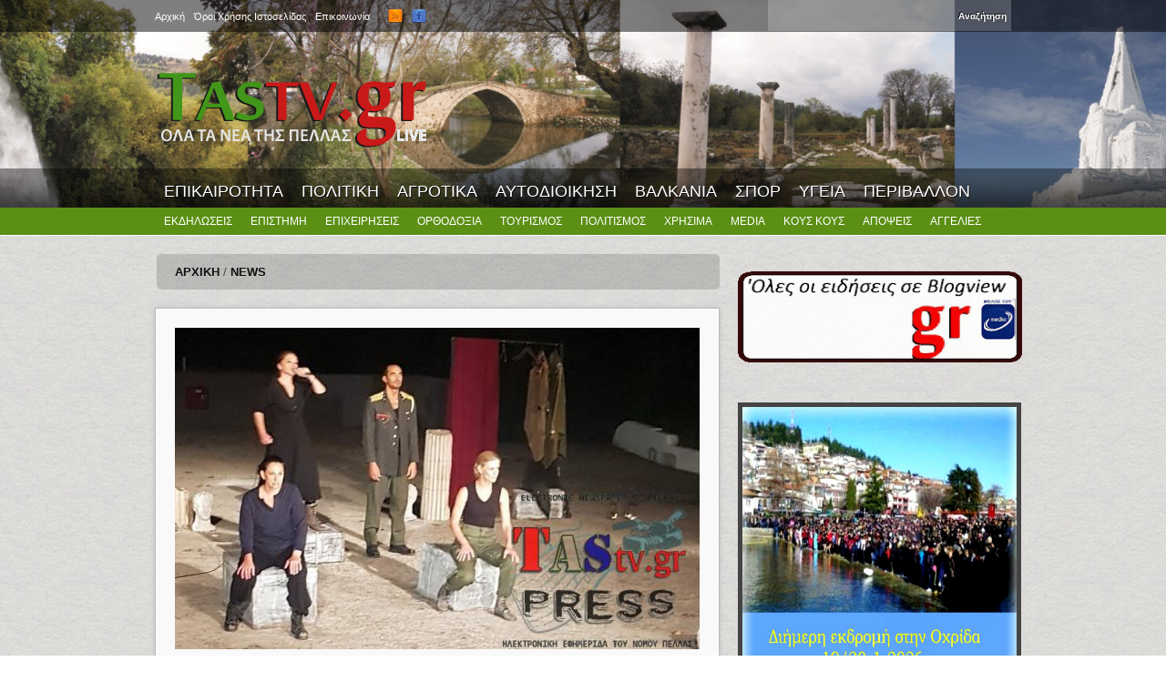

--- FILE ---
content_type: text/html; charset=utf-8
request_url: https://www.tastv.gr/article/edessa-kathilotikes-ermineies-sti-theatriki-parastasi-apo-thesi-ishyos-i-dynami-toy-dimosioy
body_size: 10407
content:
<!DOCTYPE html>
<html lang="el" dir="ltr" 
  xmlns:og="https://ogp.me/ns#">

<head>
  <meta http-equiv="Content-Type" content="text/html; charset=utf-8" />
<meta property="og:type" content="Article" /><meta property="og:title" content="ΕΔΕΣΣΑ: ΚΑΘΗΛΩΤΙΚΕΣ ΕΡΜΗΝΕΙΕΣ ΣΤΗ ΘΕΑΤΡΙΚΗ ΠΑΡΑΣΤΑΣΗ «ΑΠΟ ΘΕΣΗ ΙΣΧΥΟΣ-Η ΔΥΝΑΜΗ ΤΟΥ ΔΗΜΟΣΙΟΥ ΛΟΓΟΥ»"/><meta property="og:url" content="https://www.tastv.gr/article/edessa-kathilotikes-ermineies-sti-theatriki-parastasi-apo-thesi-ishyos-i-dynami-toy-dimosioy"/><meta property="fb:admins" content="239175756248645"><link rel="shortcut icon" href="https://www.tastv.gr/sites/default/files/favicon.ico" type="image/vnd.microsoft.icon" />
<meta name="description" content="Την εξαιρετική παράσταση «Από Θέση Ισχύος-Η δύναμη του δημόσιου λόγου», είδαμε στο ανοιχτό θέατρο Γαβαλιώτισσας στην Έδεσσα από το ΔΗΠΕΘΕ Σερρών.Μια παράσταση, με καθηλωτικές ερμηνείες, λιτά σκηνικά κ" />
<meta property="og:title" content="ΕΔΕΣΣΑ: ΚΑΘΗΛΩΤΙΚΕΣ ΕΡΜΗΝΕΙΕΣ ΣΤΗ ΘΕΑΤΡΙΚΗ ΠΑΡΑΣΤΑΣΗ «ΑΠΟ ΘΕΣΗ ΙΣΧΥΟΣ-Η ΔΥΝΑΜΗ ΤΟΥ ΔΗΜΟΣΙΟΥ ΛΟΓΟΥ»" />
<meta property="og:description" content="Την εξαιρετική παράσταση «Από Θέση Ισχύος-Η δύναμη του δημόσιου λόγου», είδαμε στο ανοιχτό θέατρο Γαβαλιώτισσας στην Έδεσσα από το ΔΗΠΕΘΕ Σερρών.Μια παράσταση, με καθηλωτικές ερμηνείες, λιτά σκηνικά κ" />
<meta property="og:updated_time" content="2020-08-30T13:01:12+03:00" />
<meta property="og:image" content="https://www.tastv.gr/sites/default/files/field/image/2020-08-30_125704_antigrafi.jpg" />
<meta property="article:published_time" content="2020-08-30T13:01:12+03:00" />
<meta property="article:modified_time" content="2020-08-30T13:01:12+03:00" />
  <title>ΕΔΕΣΣΑ: ΚΑΘΗΛΩΤΙΚΕΣ ΕΡΜΗΝΕΙΕΣ ΣΤΗ ΘΕΑΤΡΙΚΗ ΠΑΡΑΣΤΑΣΗ «ΑΠΟ ΘΕΣΗ ΙΣΧΥΟΣ-Η ΔΥΝΑΜΗ ΤΟΥ ΔΗΜΟΣΙΟΥ ΛΟΓΟΥ» | TASTV.gr | Τα νέα της Πέλλας LIVE</title>  
  <link type="text/css" rel="stylesheet" href="https://www.tastv.gr/sites/default/files/css/css_xE-rWrJf-fncB6ztZfd2huxqgxu4WO-qwma6Xer30m4.css" media="all" />
<link type="text/css" rel="stylesheet" href="https://www.tastv.gr/sites/default/files/css/css_BOlIFSvN0-g5fPdLF7XguUmAdJBqxmqll39ohRpoJ_4.css" media="all" />
<link type="text/css" rel="stylesheet" href="https://www.tastv.gr/sites/default/files/css/css_gS7VYlXnin44MIkLgwrkujQfWoUMnPDc9AWgnv9nxk4.css" media="all" />
<link type="text/css" rel="stylesheet" href="https://www.tastv.gr/sites/default/files/css/css_OgpePyl9eVgk5Uz01-hdQXc0a5N5mk0ES3UxwxBeE6M.css" media="all" />
<link type="text/css" rel="stylesheet" href="https://www.tastv.gr/sites/default/files/css/css_-abU8GM3TDjohJh4HBbZDMgYDS4mW75E8pZDw-DUyxs.css" media="all" />
  <script type="text/javascript" src="https://www.tastv.gr/sites/default/files/js/js_XexEZhbTmj1BHeajKr2rPfyR8Y68f4rm0Nv3Vj5_dSI.js"></script>
<script type="text/javascript" src="https://www.tastv.gr/sites/default/files/js/js_onbE0n0cQY6KTDQtHO_E27UBymFC-RuqypZZ6Zxez-o.js"></script>
<script type="text/javascript" src="https://www.tastv.gr/sites/default/files/js/js_0jzZrM_Bf65tlePIOcTyDrVEO4dOvipQblWxMfrHjl8.js"></script>
<script type="text/javascript">
<!--//--><![CDATA[//><!--
var switchTo5x = true;var useFastShare = 1;
//--><!]]>
</script>
<script type="text/javascript" src="https://ws.sharethis.com/button/buttons.js"></script>
<script type="text/javascript">
<!--//--><![CDATA[//><!--
if (typeof stLight !== 'undefined') { stLight.options({"publisher":"3abe4058-eda1-46b5-99c8-ab4f1a1d1ae2","version":"5x","lang":"el"}); }
//--><!]]>
</script>
<script type="text/javascript" src="https://www.tastv.gr/sites/default/files/js/js_2zuQ6CUeYbi8LUCDRn64MgYyupq6Je45xoVUrXd_Brg.js"></script>
<script type="text/javascript">
<!--//--><![CDATA[//><!--
jQuery.extend(Drupal.settings, {"basePath":"\/","pathPrefix":"","setHasJsCookie":0,"ajaxPageState":{"theme":"current","theme_token":"XXTBQCZuayf0xO3eC2_P0QTLkvH-6YCrA_jqA4IOybM","js":{"https:\/\/s7.addthis.com\/js\/300\/addthis_widget.js":1,"sites\/all\/modules\/addthis\/addthis.js":1,"sites\/all\/modules\/jquery_update\/replace\/jquery\/1.7\/jquery.min.js":1,"misc\/jquery-extend-3.4.0.js":1,"misc\/jquery-html-prefilter-3.5.0-backport.js":1,"misc\/jquery.once.js":1,"misc\/drupal.js":1,"misc\/form-single-submit.js":1,"sites\/all\/modules\/fancybox\/fancybox.js":1,"sites\/all\/libraries\/fancybox\/source\/jquery.fancybox.pack.js":1,"sites\/all\/libraries\/fancybox\/lib\/jquery.mousewheel-3.0.6.pack.js":1,"0":1,"https:\/\/ws.sharethis.com\/button\/buttons.js":1,"1":1,"sites\/all\/themes\/bones\/js\/jquery.formalize.min.js":1,"sites\/all\/themes\/bones\/js\/superfish.js":1,"sites\/all\/themes\/current\/js\/scripts.js":1,"sites\/all\/themes\/bones\/js\/jquery.easing.1.3.js":1,"sites\/all\/themes\/bones\/js\/jquery.equal-height-columns.js":1,"sites\/all\/themes\/current\/js\/jquery.mobilemenu.min.js":1,"sites\/all\/themes\/current\/js\/jquery.color.js":1,"sites\/all\/themes\/current\/js\/jquery-glowing.js":1},"css":{"modules\/system\/system.base.css":1,"modules\/system\/system.menus.css":1,"modules\/system\/system.messages.css":1,"modules\/system\/system.theme.css":1,"modules\/field\/theme\/field.css":1,"modules\/node\/node.css":1,"modules\/poll\/poll.css":1,"modules\/search\/search.css":1,"modules\/user\/user.css":1,"sites\/all\/modules\/views\/css\/views.css":1,"sites\/all\/modules\/ctools\/css\/ctools.css":1,"sites\/all\/libraries\/fancybox\/source\/jquery.fancybox.css":1,"sites\/all\/themes\/bones\/css\/normalize.css":1,"sites\/all\/themes\/bones\/css\/formalize.css":1,"sites\/all\/themes\/bones\/css\/grid_12.css":1,"sites\/all\/themes\/bones\/css\/layout.css":1,"sites\/all\/themes\/current\/style.css":1,"sites\/all\/themes\/current\/css\/style3.css":1,"sites\/all\/themes\/current\/css\/responsive.css":1}},"fancybox":{"selectors":[".postgallery"]},"urlIsAjaxTrusted":{"\/article\/edessa-kathilotikes-ermineies-sti-theatriki-parastasi-apo-thesi-ishyos-i-dynami-toy-dimosioy":true},"addthis":{"async":0,"domready":0,"widget_url":"https:\/\/s7.addthis.com\/js\/300\/addthis_widget.js","addthis_config":{"pubid":"","services_compact":"email,facebook,facebook_like,pinterest,twitter,more","services_exclude":"","data_track_clickback":false,"ui_508_compliant":false,"ui_click":false,"ui_cobrand":"","ui_delay":0,"ui_header_background":"","ui_header_color":"","ui_open_windows":false,"ui_use_css":true,"ui_use_addressbook":false,"ui_language":"el"},"addthis_share":{"templates":{"twitter":"{{title}} {{url}} via @AddThis"}}}});
//--><!]]>
</script>
  <meta name="viewport" content="width=device-width, initial-scale=1, maximum-scale=1">  
  <!--[if lt IE 9]><script src="http://html5shiv.googlecode.com/svn/trunk/html5.js"></script><![endif]-->
  <link href='https://fonts.googleapis.com/css?family=Paytone+One' rel='stylesheet' type='text/css'>
</head>

<body class="html not-front not-logged-in one-sidebar sidebar-second page-node page-node- page-node-56748 node-type-article sidebars-split article edessa-kathilotikes-ermineies-sti-theatriki-parastasi-apo-thesi-ishyos-i-dynami-toy-dimosioy">
  <div id="skip-link">
    <a href="#main-content" class="element-invisible element-focusable">Skip to main content</a>
  </div>
    <div id="page">

<div id="header-all">
  <div class="user-menu-wrapper"><div class="user-menu-wrapper-inner container_12">  
    <nav id="user-menu" class="grid_12 clearfix">
        <div class="region region-user-menu">
    <div id="block-system-user-menu" class="block block-system block-menu"><div class="block-inner">

	      <h3 class="title"><span>User menu</span></h3>
     
  <div class="content">
		<ul class="menu"><li class="first leaf"><a href="/" title=""><span>Αρχική</span></a></li>
<li class="leaf"><a href="/page/oroi-hrisis" title=""><span>Όροι Χρήσης Ιστοσελίδας</span></a></li>
<li class="last leaf"><a href="/page/contact" title=""><span>Επικοινωνία</span></a></li>
</ul>  </div>

</div></div>   </div>
        <div class="region region-search-box">
    <div id="block-search-form" class="block block-search"><div class="block-inner">

	      <h3 class="title"><span>WWW.TASTV.GR</span></h3>
     
  <div class="content">
		<form onsubmit="if(this.search_block_form.value==&#039;Search&#039;){ alert(&#039;Please enter a search&#039;); return false; }" action="/article/edessa-kathilotikes-ermineies-sti-theatriki-parastasi-apo-thesi-ishyos-i-dynami-toy-dimosioy" method="post" id="search-block-form" accept-charset="UTF-8"><div><div class="container-inline">
    <div class="form-item form-type-textfield form-item-search-block-form">
  <label class="element-invisible" for="edit-search-block-form--2">Αναζήτηση </label>
 <input title="Enter the terms you wish to search for." onblur="if (this.value == &#039;&#039;) {this.value = &#039;Search&#039;;}" onfocus="if (this.value == &#039;Search&#039;) {this.value = &#039;&#039;;}" type="text" id="edit-search-block-form--2" name="search_block_form" value="" size="15" maxlength="128" class="form-text" />
</div>
<div class="form-actions form-wrapper" id="edit-actions"><input type="submit" id="edit-submit" name="op" value="Αναζήτηση" class="form-submit" /></div><input type="hidden" name="form_build_id" value="form-d67XZKKsqhOmWkgD7A2hbb3M4bqdpuXXM39IyMcivds" />
<input type="hidden" name="form_id" value="search_block_form" />
</div>
</div></form>  </div>

</div></div>   </div>
      <div id="social">
        <ul class="social-links">
          <li><a class="rss" href="/rss.xml"></a></li>
          <li><a class="facebook" href="https://www.facebook.com/pages/TAS-TV-Press/137499912933645" target="_blank"></a></li>
        </ul>
      </div>         
    </nav>
  </div></div>

  <div class="header-wrapper"><div class="header-wrapper-inner container_12">
    <header class="grid_12 clearfix">
      
      <div class="logo-slogan">  
        
                  <div class="site-logo">
            <a href="/"><img src="https://www.tastv.gr/sites/default/files/logo.png" alt="" /></a>
          </div>
        	      
        
        <hgroup>
        
                    
                     
        
        </hgroup> 
  
      </div>

          <div class="ad">
          <div class="region region-header-ad">
    <div id="block-block-1" class="block block-block"><div class="block-inner">

	     
  <div class="content">
		<p><span style="font-size:28px;"><span style="color:#ffd700;"><strong>             </strong></span></span></p>
<p>....</p>
  </div>

</div></div>   </div>
   
      </div>    
           
    </header>  
    
  </div></div>

      
    <div class="main-menu-wrapper"><div class="main-menu-wrapper-inner container_12">  
      <nav id="main-menu" class="grid_12 clearfix">
          <div class="region region-main-menu">
    <div id="block-menu-menu-primary-menu" class="block block-menu"><div class="block-inner">

	      <h3 class="title"><span>Primary menu</span></h3>
     
  <div class="content">
		<ul class="menu"><li class="first leaf"><a href="/category/epikairotita" title=""><span>ΕΠΙΚΑΙΡΟΤΗΤΑ</span></a></li>
<li class="leaf"><a href="/category/politiki" title=""><span>ΠΟΛΙΤΙΚΗ</span></a></li>
<li class="leaf"><a href="/category/agrotika" title=""><span>ΑΓΡΟΤΙΚΑ</span></a></li>
<li class="leaf"><a href="/category/aytodioikisi" title=""><span>ΑΥΤΟΔΙΟΙΚΗΣΗ</span></a></li>
<li class="leaf"><a href="/category/valkania" title=""><span>ΒΑΛΚΑΝΙΑ</span></a></li>
<li class="leaf"><a href="/category/athlitika" title=""><span>ΣΠΟΡ</span></a></li>
<li class="leaf"><a href="/category/ygeia" title=""><span>ΥΓΕΙΑ</span></a></li>
<li class="last leaf"><a href="/category/perivallon" title=""><span>ΠΕΡΙΒΑΛΛΟΝ</span></a></li>
</ul>  </div>

</div></div>   </div>
      </nav>
    </div></div> 
      
  
  <div class="main-menu-second-level-wrapper clearfix"><div class="main-menu-second-level-wrapper-inner container_12">  
    <nav id="main-menu-second-level" class="grid_12">
        <div class="region region-main-menu-second-level">
    <div id="block-menu-menu-second-menu" class="block block-menu"><div class="block-inner">

	      <h3 class="title"><span>Second menu</span></h3>
     
  <div class="content">
		<ul class="menu"><li class="first leaf"><a href="/category/ekdiloseis" title=""><span>ΕΚΔΗΛΩΣΕΙΣ</span></a></li>
<li class="leaf"><a href="/category/epistimi" title=""><span>ΕΠΙΣΤΗΜΗ</span></a></li>
<li class="leaf"><a href="/category/epiheiriseis" title=""><span>ΕΠΙΧΕΙΡΗΣΕΙΣ</span></a></li>
<li class="leaf"><a href="/category/orthodoxia" title=""><span>ΟΡΘΟΔΟΞΙΑ</span></a></li>
<li class="leaf"><a href="/category/toyrismos" title=""><span>ΤΟΥΡΙΣΜΟΣ</span></a></li>
<li class="leaf"><a href="/category/politismos" title=""><span>ΠΟΛΙΤΙΣΜΟΣ</span></a></li>
<li class="leaf"><a href="/category/hrisima-endiaferonta" title=""><span>ΧΡΗΣΙΜΑ</span></a></li>
<li class="leaf"><a href="/category/media" title=""><span>MEDIA</span></a></li>
<li class="leaf"><a href="/category/koys-koys" title=""><span>ΚΟΥΣ ΚΟΥΣ</span></a></li>
<li class="leaf"><a href="/category/apopseis" title=""><span>ΑΠΟΨΕΙΣ</span></a></li>
<li class="last leaf"><a href="/" title=""><span>ΑΓΓΕΛΙΕΣ</span></a></li>
</ul>  </div>

</div></div>   </div>
      
    </nav>
  </div></div> 
 </div>
<!-- Main Content -->  
  <div class="main-content-wrapper"><div class="main-content-wrapper-inner container_12">
    <section id="main-content" class="clearfix"> 	   

          
    
      <div class="main">
        <div class="main-inner  grid_8">
        
	      
        
                       <div class="breadcrumb"><div class="breadcrumb-inner"><a href="/"><span>Αρχική</span></a> / <a href="/news" title="News"><span>News</span></a></div></div>                    
                                                    <div class="region region-content">
    <div id="block-system-main" class="block block-system"><div class="block-inner">

	     
  <div class="content">
		<article id="node-56748" class="node node-article node-promoted last clearfix"> 
  
      <div class="field-image">
      <div class="field field-name-field-image field-type-image field-label-hidden"><div class="field-items"><div class="field-item even"><img src="https://www.tastv.gr/sites/default/files/styles/large/public/field/image/2020-08-30_125704_antigrafi.jpg?itok=cPFtTbtZ" width="576" height="353" alt="" /></div></div></div>    </div>  
  <meta property="og:image" content="https://www.tastv.gr/sites/default/files/field/image/2020-08-30_125704_antigrafi.jpg"/>

  
        
  
  <div class="node-content-wrapper">                    
  
              
        
              <h1 class="title">ΕΔΕΣΣΑ: ΚΑΘΗΛΩΤΙΚΕΣ ΕΡΜΗΝΕΙΕΣ ΣΤΗ ΘΕΑΤΡΙΚΗ ΠΑΡΑΣΤΑΣΗ «ΑΠΟ ΘΕΣΗ ΙΣΧΥΟΣ-Η ΔΥΝΑΜΗ ΤΟΥ ΔΗΜΟΣΙΟΥ ΛΟΓΟΥ»</h1>
               
        
          <div class="submitted">
          <span class="date">Κυριακή, 30 Αυγούστου, 2020 - 13:01</span>
                </div>
          

    <div class="content">
	  <div class="field field-name-body field-type-text-with-summary field-label-hidden"><div class="field-items"><div class="field-item even"><p><span style="font-size:16px;"></span></p>
<!--break--><p><br /><br />Την εξαιρετική παράσταση «Από Θέση Ισχύος-Η δύναμη του δημόσιου λόγου», είδαμε στο ανοιχτό θέατρο Γαβαλιώτισσας στην Έδεσσα από το ΔΗΠΕΘΕ Σερρών.<br />Μια παράσταση, με καθηλωτικές ερμηνείες, λιτά σκηνικά και σύγχρονες πινελιές (κουστούμια), ήταν με λίγα λόγια αυτή που παρακολουθήσαμε. Το κοινό ήταν πολύ λίγο, τηρουμένων των μέτρων ασφαλείας (μάσκα σε όλη τη διάρκεια της παράστασης και τήρηση αποστάσεων), που όμως καταχειροκρότησε τους τέσσερις ηθοποιούς της παράστασης, που έδωσαν τον καλύτερο τους εαυτό. Αυτό που δεν έχει αλλάξει τόσα χρόνια είναι ο πόλεμος, όπως χαρακτηριστικά ανέφερε, ερμηνεύοντας, η Φιλαρέτη Κομνηνού, που ανήκει στις μεγάλες Ελληνίδες ηθοποιούς. Δίπλα της με δεινή ερμηνευτική ικανότητα στάθηκαν και οι Αλέκος Συσσοβίτης, Άννα Μάσχα και  Καλλιόπη Ευαγγελίδου.<img data-original-height="1253" data-original-width="1600" src="https://1.bp.blogspot.com/-FJIDwNMvRFg/Xl5g2LdA1nI/AAAAAAAA5YQ/O26hUOKqT6E7SC3j6tFxQxM7o27aP8iSQCLcBGAsYHQ/s320/tastvpress%2Blarge%2Blogo2.jpg" style="float: right;" width="320" height="250" border="0" /><br /><br /> Η σύλληψη και η σκηνοθεσία της παράστασης είναι του Ένκε Φεζολάρι .<br /> Λόγοι και διαγγέλματα που εκφωνήθηκαν σε κρίσιμες καμπές της ελληνικής ιστορίας, από ανθρώπους σε θέση ισχύος. Στο επίκεντρο ο δημόσιος χώρος και ο δημόσιος λόγος.  Πολίτες και Πολιτικοί μέσα στην ιστορία. Αψιμαχίες, λόγοι που δίχασαν και ένωσαν, που ανέστησαν το ηθικό και κατακεραύνωσαν αντιπάλους. Λόγοι που ενίοτε καθοδηγούν επιμελώς το κοινό αίσθημα και φλερτάρουν με τη δημαγωγία. Ο πολίτης στο επίκεντρο του ενδιαφέροντος και της ιστορίας. Λόγοι αστικής δημοκρατίας και στρατηγικής ευφυΐας. Ηγέτες με πολιτικές αρετές και Ηθική. Αλαζονικοί και στοργικοί, συναισθηματικοί ενίοτε και ψυχροί λόγοι που εκφωνήθηκαν στις πιο κρίσιμες καμπές του Αρχαίου Κόσμου. Θρυλικές μάχες μιας ιστορικής πραγματικότητας που μας περικλείει. Ο Πελοποννησιακός Πόλεμος, η Σικελική Εκστρατεία, ο Μέγας Αλέξανδρος, ο Περικλής, ο Θεμιστοκλής, ο Αλκιβιάδης, παρελαύνουν και εφορμούν, καθοδηγούν και υποδεικνύουν την ατομική ευθύνη στην συλλογική δράση. Φιλοδοξίες και όνειρα, ήρωες και αποστάτες. Η παράσταση με άξονα τους λόγους αυτούς όπως μας παραδοθήκαν από τον Ηρόδοτο, τον Θουκυδίδη, τον Αρριανό κ.ά. και με την φόρμα της αρχαίας τραγωδίας γίνεται μια εποποιΐα ιστορικής αναζήτησης  στο επίκεντρο της οποίας είναι ο Άνθρωπος-Πολίτης, η αρετή, η συμμετοχή στα κοινά, η ανάγκη για συλλογικότητα. Οι λόγοι των αρχαίων μας δίνουν τις απαντήσεις που αναζητούμε ακόμα και σήμερα, για τον άνθρωπο, τη δημοκρατία, την αρετή, την ελευθερία. Μας προσφέρουν γνώση ακριβή, και ματιά κριτική απέναντι στην ιστορία και τους κύκλους της, για να φτάσουμε στο σήμερα και να αναρωτηθούμε, τι έχει αλλάξει γύρω μας, τι μάθαμε τι ενστερνιστήκαμε και τι όχι.<br />Το ΔΗΠΕΘΕ Σερρών συνεχίζει την περιοδεία: στην Κοζάνη (30/8), στα Γιαννιτσά (1/9) και στο Θέατρο Αλίκη Βουγιουκλάκη στα Βριλήσσια (5/9).</p>
<p> </p>
<div><span style="font-size:16px;"><a href="https://ibb.co/9gVxWLK"><img alt="2020-08-30-125938" src="https://i.ibb.co/yPYzq1v/2020-08-30-125938.jpg" border="0" /></a> <a href="https://ibb.co/LZVBbty"><img alt="2020-08-30-125919" src="https://i.ibb.co/fxjZBpW/2020-08-30-125919.jpg" border="0" /></a> <a href="https://ibb.co/Yp1wMjJ"><img alt="2020-08-30-125704" src="https://i.ibb.co/qkcVf1h/2020-08-30-125704.jpg" border="0" /></a></span></div>
<p> </p>
</div></div></div><div class="field field-name-field-category field-type-taxonomy-term-reference field-label-inline clearfix"><div class="field-label">Κατηγορία:&nbsp;</div><div class="field-items"><div class="field-item even"><a href="/category/politismos"><span>Πολιτισμός</span></a></div></div></div><div class="field field-name-field-socialshare field-type-addthis field-label-hidden"><div class="field-items"><div class="field-item even"><div class="addthis_toolbox addthis_default_style addthis_32x32_style " addthis:title="&amp;Epsilon;&amp;Delta;&amp;Epsilon;&amp;Sigma;&amp;Sigma;&amp;Alpha;: &amp;Kappa;&amp;Alpha;&amp;Theta;&amp;Eta;&amp;Lambda;&amp;Omega;&amp;Tau;&amp;Iota;&amp;Kappa;&amp;Epsilon;&amp;Sigma; &amp;Epsilon;&amp;Rho;&amp;Mu;&amp;Eta;&amp;Nu;&amp;Epsilon;&amp;Iota;&amp;Epsilon;&amp;Sigma; &amp;Sigma;&amp;Tau;&amp;Eta; &amp;Theta;&amp;Epsilon;&amp;Alpha;&amp;Tau;&amp;Rho;&amp;Iota;&amp;Kappa;&amp;Eta; &amp;Pi;&amp;Alpha;&amp;Rho;&amp;Alpha;&amp;Sigma;&amp;Tau;&amp;Alpha;&amp;Sigma;&amp;Eta; &amp;laquo;&amp;Alpha;&amp;Pi;&amp;Omicron; &amp;Theta;&amp;Epsilon;&amp;Sigma;&amp;Eta; &amp;Iota;&amp;Sigma;&amp;Chi;&amp;Upsilon;&amp;Omicron;&amp;Sigma;-&amp;Eta; &amp;Delta;&amp;Upsilon;&amp;Nu;&amp;Alpha;&amp;Mu;&amp;Eta; &amp;Tau;&amp;Omicron;&amp;Upsilon; &amp;Delta;&amp;Eta;&amp;Mu;&amp;Omicron;&amp;Sigma;&amp;Iota;&amp;Omicron;&amp;Upsilon; &amp;Lambda;&amp;Omicron;&amp;Gamma;&amp;Omicron;&amp;Upsilon;&amp;raquo; - TASTV.gr | &amp;Tau;&amp;alpha; &amp;nu;έ&amp;alpha; &amp;tau;&amp;eta;&amp;sigmaf; &amp;Pi;έ&amp;lambda;&amp;lambda;&amp;alpha;&amp;sigmaf; LIVE" addthis:url="https://www.tastv.gr/article/edessa-kathilotikes-ermineies-sti-theatriki-parastasi-apo-thesi-ishyos-i-dynami-toy-dimosioy"><a href="https://www.addthis.com/bookmark.php?v=300" class="addthis_button_facebook"></a>
<a href="https://www.addthis.com/bookmark.php?v=300" class="addthis_button_facebook_like" fb:like:layout="button_count"></a>
<a href="https://www.addthis.com/bookmark.php?v=300" class="addthis_button_twitter"></a>
<a href="https://www.addthis.com/bookmark.php?v=300" class="addthis_button_email"></a>
<a href="https://www.addthis.com/bookmark.php?v=300" class="addthis_button_printfriendly"></a>
</div>
</div></div></div>    </div>
    

      		   
    
      
      <ul class="links inline"><li class="sharethis first last"><span><div class="sharethis-wrapper"><span st_url="https://www.tastv.gr/article/edessa-kathilotikes-ermineies-sti-theatriki-parastasi-apo-thesi-ishyos-i-dynami-toy-dimosioy" st_title="%CE%95%CE%94%CE%95%CE%A3%CE%A3%CE%91%3A%20%CE%9A%CE%91%CE%98%CE%97%CE%9B%CE%A9%CE%A4%CE%99%CE%9A%CE%95%CE%A3%20%CE%95%CE%A1%CE%9C%CE%97%CE%9D%CE%95%CE%99%CE%95%CE%A3%20%CE%A3%CE%A4%CE%97%20%CE%98%CE%95%CE%91%CE%A4%CE%A1%CE%99%CE%9A%CE%97%20%CE%A0%CE%91%CE%A1%CE%91%CE%A3%CE%A4%CE%91%CE%A3%CE%97%20%C2%AB%CE%91%CE%A0%CE%9F%20%CE%98%CE%95%CE%A3%CE%97%20%CE%99%CE%A3%CE%A7%CE%A5%CE%9F%CE%A3-%CE%97%20%CE%94%CE%A5%CE%9D%CE%91%CE%9C%CE%97%20%CE%A4%CE%9F%CE%A5%20%CE%94%CE%97%CE%9C%CE%9F%CE%A3%CE%99%CE%9F%CE%A5%20%CE%9B%CE%9F%CE%93%CE%9F%CE%A5%C2%BB" class="st_facebook_large" displayText="facebook"></span>
<span st_url="https://www.tastv.gr/article/edessa-kathilotikes-ermineies-sti-theatriki-parastasi-apo-thesi-ishyos-i-dynami-toy-dimosioy" st_title="%CE%95%CE%94%CE%95%CE%A3%CE%A3%CE%91%3A%20%CE%9A%CE%91%CE%98%CE%97%CE%9B%CE%A9%CE%A4%CE%99%CE%9A%CE%95%CE%A3%20%CE%95%CE%A1%CE%9C%CE%97%CE%9D%CE%95%CE%99%CE%95%CE%A3%20%CE%A3%CE%A4%CE%97%20%CE%98%CE%95%CE%91%CE%A4%CE%A1%CE%99%CE%9A%CE%97%20%CE%A0%CE%91%CE%A1%CE%91%CE%A3%CE%A4%CE%91%CE%A3%CE%97%20%C2%AB%CE%91%CE%A0%CE%9F%20%CE%98%CE%95%CE%A3%CE%97%20%CE%99%CE%A3%CE%A7%CE%A5%CE%9F%CE%A3-%CE%97%20%CE%94%CE%A5%CE%9D%CE%91%CE%9C%CE%97%20%CE%A4%CE%9F%CE%A5%20%CE%94%CE%97%CE%9C%CE%9F%CE%A3%CE%99%CE%9F%CE%A5%20%CE%9B%CE%9F%CE%93%CE%9F%CE%A5%C2%BB" class="st_twitter_large" displayText="twitter" st_via="" st_username=""></span>
<span st_url="https://www.tastv.gr/article/edessa-kathilotikes-ermineies-sti-theatriki-parastasi-apo-thesi-ishyos-i-dynami-toy-dimosioy" st_title="%CE%95%CE%94%CE%95%CE%A3%CE%A3%CE%91%3A%20%CE%9A%CE%91%CE%98%CE%97%CE%9B%CE%A9%CE%A4%CE%99%CE%9A%CE%95%CE%A3%20%CE%95%CE%A1%CE%9C%CE%97%CE%9D%CE%95%CE%99%CE%95%CE%A3%20%CE%A3%CE%A4%CE%97%20%CE%98%CE%95%CE%91%CE%A4%CE%A1%CE%99%CE%9A%CE%97%20%CE%A0%CE%91%CE%A1%CE%91%CE%A3%CE%A4%CE%91%CE%A3%CE%97%20%C2%AB%CE%91%CE%A0%CE%9F%20%CE%98%CE%95%CE%A3%CE%97%20%CE%99%CE%A3%CE%A7%CE%A5%CE%9F%CE%A3-%CE%97%20%CE%94%CE%A5%CE%9D%CE%91%CE%9C%CE%97%20%CE%A4%CE%9F%CE%A5%20%CE%94%CE%97%CE%9C%CE%9F%CE%A3%CE%99%CE%9F%CE%A5%20%CE%9B%CE%9F%CE%93%CE%9F%CE%A5%C2%BB" class="st_sharethis_large" displayText="sharethis" st_via="" st_username=""></span>
<span st_url="https://www.tastv.gr/article/edessa-kathilotikes-ermineies-sti-theatriki-parastasi-apo-thesi-ishyos-i-dynami-toy-dimosioy" st_title="%CE%95%CE%94%CE%95%CE%A3%CE%A3%CE%91%3A%20%CE%9A%CE%91%CE%98%CE%97%CE%9B%CE%A9%CE%A4%CE%99%CE%9A%CE%95%CE%A3%20%CE%95%CE%A1%CE%9C%CE%97%CE%9D%CE%95%CE%99%CE%95%CE%A3%20%CE%A3%CE%A4%CE%97%20%CE%98%CE%95%CE%91%CE%A4%CE%A1%CE%99%CE%9A%CE%97%20%CE%A0%CE%91%CE%A1%CE%91%CE%A3%CE%A4%CE%91%CE%A3%CE%97%20%C2%AB%CE%91%CE%A0%CE%9F%20%CE%98%CE%95%CE%A3%CE%97%20%CE%99%CE%A3%CE%A7%CE%A5%CE%9F%CE%A3-%CE%97%20%CE%94%CE%A5%CE%9D%CE%91%CE%9C%CE%97%20%CE%A4%CE%9F%CE%A5%20%CE%94%CE%97%CE%9C%CE%9F%CE%A3%CE%99%CE%9F%CE%A5%20%CE%9B%CE%9F%CE%93%CE%9F%CE%A5%C2%BB" class="st_plusone_large" displayText="plusone" st_via="" st_username=""></span>
<span st_url="https://www.tastv.gr/article/edessa-kathilotikes-ermineies-sti-theatriki-parastasi-apo-thesi-ishyos-i-dynami-toy-dimosioy" st_title="%CE%95%CE%94%CE%95%CE%A3%CE%A3%CE%91%3A%20%CE%9A%CE%91%CE%98%CE%97%CE%9B%CE%A9%CE%A4%CE%99%CE%9A%CE%95%CE%A3%20%CE%95%CE%A1%CE%9C%CE%97%CE%9D%CE%95%CE%99%CE%95%CE%A3%20%CE%A3%CE%A4%CE%97%20%CE%98%CE%95%CE%91%CE%A4%CE%A1%CE%99%CE%9A%CE%97%20%CE%A0%CE%91%CE%A1%CE%91%CE%A3%CE%A4%CE%91%CE%A3%CE%97%20%C2%AB%CE%91%CE%A0%CE%9F%20%CE%98%CE%95%CE%A3%CE%97%20%CE%99%CE%A3%CE%A7%CE%A5%CE%9F%CE%A3-%CE%97%20%CE%94%CE%A5%CE%9D%CE%91%CE%9C%CE%97%20%CE%A4%CE%9F%CE%A5%20%CE%94%CE%97%CE%9C%CE%9F%CE%A3%CE%99%CE%9F%CE%A5%20%CE%9B%CE%9F%CE%93%CE%9F%CE%A5%C2%BB" class="st_fblike_large" displayText="fblike" st_via="" st_username=""></span>
</div></span></li>
</ul>        
      
      <nav class="taxonomy"><div class="taxonomy-inner clearfix">
              </div></nav>  
        
  
	  
      <nav class="taxonomy"><div class="taxonomy-inner clearfix">
              </div></nav>  
        
  </div>

</article>

   </div>

</div></div>   </div>
          
                      <div class="region region-content-bottom">
    <div id="block-facebook-comments-box-facebook-comments-box" class="block block-facebook-comments-box"><div class="block-inner">

	      <h3 class="title"><span>Σχόλια - Facebook Comments</span></h3>
     
  <div class="content">
		<div class="facebook-comments-box"><div id="fb-root"></div><script src="https://connect.facebook.net/en_US/all.js#xfbml=1"></script><fb:comments href="https://www.tastv.gr/article/edessa-kathilotikes-ermineies-sti-theatriki-parastasi-apo-thesi-ishyos-i-dynami-toy-dimosioy"  num_posts="10"  width="576"  colorscheme="light" ></fb:comments></div>  </div>

</div></div>   </div>
        </div> 
                <aside class="sidebar second-sidebar grid_4">
              <div class="region region-second-ad">
    <div id="block-block-3" class="block block-block"><div class="block-inner">

	     
  <div class="content">
		<div>
<div> </div>
<div><a href="https://www.tastv.gr/node" style="font-family: Arial, Helvetica, sans-serif; font-size: 12px;"><img data-original-height="221" data-original-width="499" src="https://1.bp.blogspot.com/-l8avgDUEDFc/YHIryjxc8JI/AAAAAAAAF0s/kcmPdzMYiRMX3bZ2bofFL-sxfRUYAfDzQCLcBGAsYHQ/s320/rounded_corners.gif" style="border-width: 0px; border-style: solid; width: 312px; height: 100px;" /></a></div>
<div> </div>
<div> </div>
<div><img alt="https://www.tastv.gr/sites/default/files/images/ohrida_0.jpg" class="shrinkToFit" src="https://www.tastv.gr/sites/default/files/images/ohrida_0.jpg" style="float: left; width: 301px; height: 550px; border-width: 5px; border-style: solid;" /></div>
<div> </div>
<div> </div>
<div> </div>
<div><img data-original-height="497" data-original-width="321" src="https://blogger.googleusercontent.com/img/b/R29vZ2xl/AVvXsEhw9qgETDGClICtE3NoV__Q4aJRDOr5-HlrW3geXX5MKcw07dFZgw5a5PYJeTdgVGbL8EGoGGBX8Hv4OOqvVBgo8wNxc2vbUaCSd6whBlMF68sd3x4SAT888OsZCTJbJQpJDEtEb36n6h5Y-JeSJDpkm7qBnMPdzvtWd4Bagt3OZn4-BeF_4tH6f4FYg9Y/s320/TOYRAS%20MOYKAS.gif" style="border-width: 5px; border-style: solid; width: 301px; height: 450px;" /></div>
<div> </div>
</div>
<p><img alt="https://2.bp.blogspot.com/-pQlI975dnXI/WbRbLtqdfgI/AAAAAAAAE_0/EoUpbAWQ_dsDAQ2fsYSTqfcSZBwh3QiPwCLcBGAs/s1600/TASTVGR%2BLOGO%2BPOST.gif" class="transparent" src="https://2.bp.blogspot.com/-pQlI975dnXI/WbRbLtqdfgI/AAAAAAAAE_0/EoUpbAWQ_dsDAQ2fsYSTqfcSZBwh3QiPwCLcBGAs/s1600/TASTVGR%2BLOGO%2BPOST.gif" style="height: 390px; width: 300px; border-width: 5px; border-style: solid;" /></p>
<div><br />
<div> </div>
<p> </p>
</div>
<p> </p>
  </div>

</div></div>   </div>
              <div class="region region-sidebar-second">
    <div id="block-views-popular-block-1" class="block block-views"><div class="block-inner">

	      <h3 class="title"><span>Διαβάστηκαν επίσης</span></h3>
     
  <div class="content">
		<div class="view view-popular view-id-popular view-display-id-block_1 view-dom-id-8bced549bc3e8abcce06caa3b980b669">
        
  
  
      <div class="view-content">
      <div class="item-list">    <ul>          <li class="views-row views-row-1 views-row-odd views-row-first">  
  <span class="views-field views-field-title">        <span class="field-content"><a href="/article/vinteo-poioi-itan-oi-3-agrotes-apo-tin-pella-sti-synantisi-me-ton-mitsotaki"><span>ΒΙΝΤΕΟ - ΠΟΙΟΙ ΗΤΑΝ ΟΙ 3 ΑΓΡΟΤΕΣ ΑΠΟ ΤΗΝ ΠΕΛΛΑ ΣΤΗ ΣΥΝΑΝΤΗΣΗ ΜΕ ΤΟΝ ΜΗΤΣΟΤΑΚΗ</span></a></span>  </span></li>
          <li class="views-row views-row-2 views-row-even">  
  <span class="views-field views-field-title">        <span class="field-content"><a href="/article/i-karystianoy-sta-mploka-me-palto-axias-3000-eyro-orgiazoyn-ta-sholia-2-vinteo"><span>Η ΚΑΡΥΣΤΙΑΝΟΥ «ΣΤΑ ΜΠΛΟΚΑ ΜΕ ΠΑΛΤΟ ΑΞΙΑΣ 3.000 ΕΥΡΩ&quot; ΟΡΓΙΑΖΟΥΝ ΤΑ ΣΧΟΛΙΑ  [2 ΒΙΝΤΕΟ]</span></a></span>  </span></li>
          <li class="views-row views-row-3 views-row-odd">  
  <span class="views-field views-field-title">        <span class="field-content"><a href="/article/syllogos-karkinopathon-edessas-perihoron-ti-apanta-ypoyrgeio-gia-iatreio-toy-ponoy"><span>ΣΥΛΛΟΓΟΣ ΚΑΡΚΙΝΟΠΑΘΩΝ ΕΔΕΣΣΑΣ &amp; ΠΕΡΙΧΩΡΩΝ: ΤΙ ΑΠΑΝΤΑ ΤΟ ΥΠΟΥΡΓΕΙΟ ΓΙΑ ΤΟ ΙΑΤΡΕΙΟ ΤΟΥ ΠΟΝΟΥ</span></a></span>  </span></li>
          <li class="views-row views-row-4 views-row-even">  
  <span class="views-field views-field-title">        <span class="field-content"><a href="/article/synantisi-kyriakoy-mitsotaki-me-agrotes-ti-eipe-gia-toys-apontes"><span>ΣΥΝΑΝΤΗΣΗ ΚΥΡΙΑΚΟΥ ΜΗΤΣΟΤΑΚΗ ΜΕ ΑΓΡΟΤΕΣ – ΤΙ ΕΙΠΕ ΓΙΑ ΤΟΥΣ ΑΠΟΝΤΕΣ</span></a></span>  </span></li>
          <li class="views-row views-row-5 views-row-odd views-row-last">  
  <span class="views-field views-field-title">        <span class="field-content"><a href="/article/girokomeio-edessas-eyaggelos-kai-amalia-diza-eyharistirio"><span>ΓΗΡΟΚΟΜΕΙΟ ΕΔΕΣΣΑΣ:  «ΕΥΑΓΓΕΛΟΣ ΚΑΙ ΑΜΑΛΙΑ ΔΙΖΑ»  - EYΧΑΡΙΣΤΗΡΙΟ</span></a></span>  </span></li>
      </ul></div>    </div>
  
  
  
  
  
  
</div>  </div>

</div></div> <div id="block-block-4" class="block block-block"><div class="block-inner">

	     
  <div class="content">
		
<p> </p>
  </div>

</div></div> <div id="block-block-7" class="block block-block"><div class="block-inner">

	     
  <div class="content">
		<p style="text-align: center;">
<iframe allowtransparency="true" frameborder="0" scrolling="no" src="//www.facebook.com/plugins/likebox.php?href=https%3A%2F%2Fwww.facebook.com%2Fpages%2FTAS-TV-Press%2F137499912933645&amp;width=250&amp;height=60&amp;colorscheme=light&amp;show_faces=false&amp;header=false&amp;stream=false&amp;show_border=false&amp;appId=612958005432466" style="border:none; overflow:hidden; width:250px; height:60px;"></iframe></p>
  </div>

</div></div>   </div>
                
        </aside>
             
      </div>            
  
    </section>
  </div></div>
  
     
  
      <div class="postscript-wrapper"><div class="postscript-wrapper-inner container_12">  
      <section id="postscript" class="clearfix">
        <div class="grid_4"></div>
        <div class="grid_4"></div>
        <div class="grid_4"></div>
        <div class="grid_0">  <div class="region region-postscript-4">
    <div id="block-block-6" class="block block-block"><div class="block-inner">

	     
  <div class="content">
		<p><object classid="clsid:d27cdb6e-ae6d-11cf-96b8-444553540000" codebase="http://download.macromedia.com/pub/shockwave/cabs/flash/swflash.cab#version=6,0,40,0" width="900" height="200"><param name="quality" value="high" /><param name="movie" value="/sites/default/files/sites/default/files/images/tasos_questa.swf" /><embed pluginspage="http://www.macromedia.com/go/getflashplayer" quality="high" src="/sites/default/files/sites/default/files/images/tasos_questa.swf" type="application/x-shockwave-flash" width="900" height="200"></embed></object></p>
  </div>

</div></div>   </div>
</div>
      </section>
    </div></div>   
   
    
<!-- All Hail the Footer -->
  <div class="footer-wrapper"><div class="footer-wrapper-inner container_12">
    <footer id="footer" class="grid_12 clearfix">
        <div class="region region-footer">
    <div id="block-block-9" class="block block-block"><div class="block-inner">

	     
  <div class="content">
		<p style="text-align: center;">Copyrights © 2014 <strong>TASTV.gr</strong> | <a href="/page/contact">Τάσος Σεραφείμ</a> | <a href="/page/oroi-hrisis">Όροι Χρήσης Ιστοσελίδας</a></p>
  </div>

</div></div>   </div>
      <span>Κατασκευή Ιστοσελίδας από <a href="http://www.bnspro.gr" title="Κατασκευή ιστοσελίδας | κατασκευή mobile applications " style="color: #c63; font-weight:bold;">BNS PRO</a></span>
    </footer><!-- /footer -->
  </div></div>
 
</div><!-- page -->

<script>
  (function(i,s,o,g,r,a,m){i['GoogleAnalyticsObject']=r;i[r]=i[r]||function(){
  (i[r].q=i[r].q||[]).push(arguments)},i[r].l=1*new Date();a=s.createElement(o),
  m=s.getElementsByTagName(o)[0];a.async=1;a.src=g;m.parentNode.insertBefore(a,m)
  })(window,document,'script','//www.google-analytics.com/analytics.js','ga');

  ga('create', 'UA-46689366-1', 'tastv.gr');
  ga('send', 'pageview');

</script>  <script type="text/javascript" src="https://s7.addthis.com/js/300/addthis_widget.js"></script>
<script type="text/javascript" src="https://www.tastv.gr/sites/default/files/js/js_MLVgtzZ1ORq9krYqkeOsRay6ou_T-0QZytivuM9tTT8.js"></script>
</body>

</html>